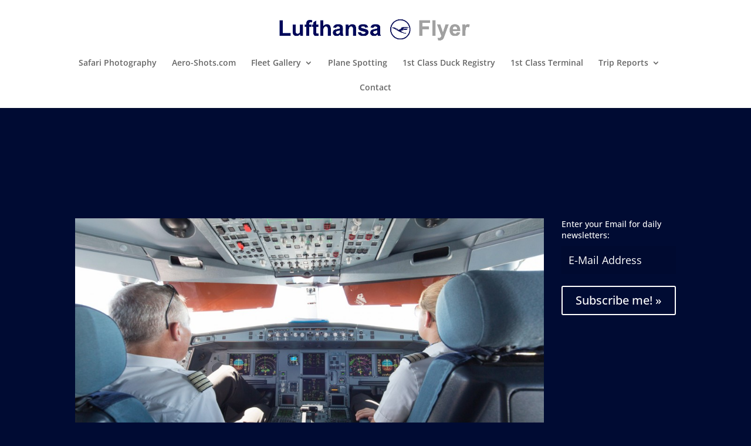

--- FILE ---
content_type: application/javascript; charset=utf-8
request_url: https://fundingchoicesmessages.google.com/f/AGSKWxWcpYvUQ7GmuOxqIHTDIvm80dpUhfj_1tiH6fSeOZjh6WUS9mV-66YtgsbVI9aynysGtbM1EUsbSUuAhZftnA7Jp4UDM1KZNy4e7cAi3E8UhsQCVI1GSqHGvn61jLUsd7iukGifXfcMoazKSs9LP7NMitJgG3R0wIud2_9QrpbDHCdB48KsF5EYETfI/_-popup-ad._home_ad_/reqwads?/HompageStickyAd./ad-verticalbar.
body_size: -1289
content:
window['1b3065fa-40e8-4b0e-a7d3-9731e8db4c8a'] = true;